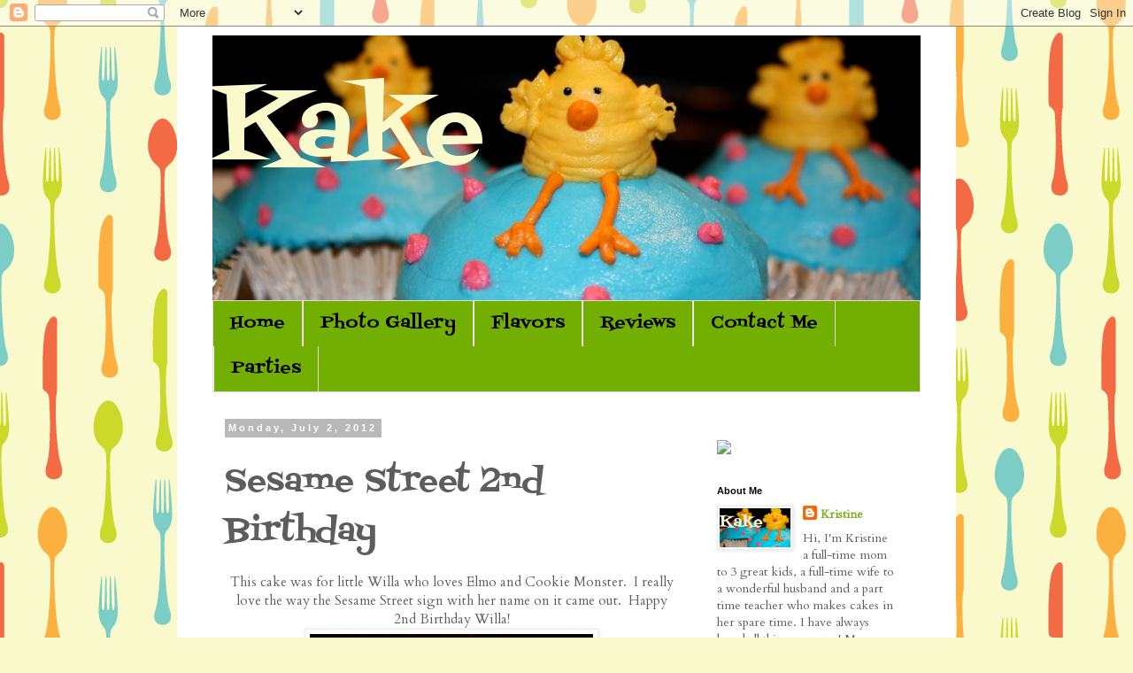

--- FILE ---
content_type: text/html; charset=UTF-8
request_url: http://www.eatmorekake.com/2012/07/sesame-street-2nd-birthday.html
body_size: 13849
content:
<!DOCTYPE html>
<html class='v2' dir='ltr' lang='en'>
<head>
<link href='https://www.blogger.com/static/v1/widgets/335934321-css_bundle_v2.css' rel='stylesheet' type='text/css'/>
<meta content='width=1100' name='viewport'/>
<meta content='text/html; charset=UTF-8' http-equiv='Content-Type'/>
<meta content='blogger' name='generator'/>
<link href='http://www.eatmorekake.com/favicon.ico' rel='icon' type='image/x-icon'/>
<link href='http://www.eatmorekake.com/2012/07/sesame-street-2nd-birthday.html' rel='canonical'/>
<link rel="alternate" type="application/atom+xml" title="Kake - Atom" href="http://www.eatmorekake.com/feeds/posts/default" />
<link rel="alternate" type="application/rss+xml" title="Kake - RSS" href="http://www.eatmorekake.com/feeds/posts/default?alt=rss" />
<link rel="service.post" type="application/atom+xml" title="Kake - Atom" href="https://www.blogger.com/feeds/7413162119085317777/posts/default" />

<link rel="alternate" type="application/atom+xml" title="Kake - Atom" href="http://www.eatmorekake.com/feeds/6464567713052112789/comments/default" />
<!--Can't find substitution for tag [blog.ieCssRetrofitLinks]-->
<link href='https://blogger.googleusercontent.com/img/b/R29vZ2xl/AVvXsEgp0tV4tG2NwFZvrWNEcdcMNoxSSu-ASgrHEOjz9RYAQiKwOXCN7WxCv2PvQlOFRrnKawEkWpCwpplWyR7XHP_1H8Lwpsvool9w4OKGHn_6RG7dF5m2wj1ChnOcjMC4d4BGnXTirM87U9ie/s320/IMG_0301.JPG' rel='image_src'/>
<meta content='http://www.eatmorekake.com/2012/07/sesame-street-2nd-birthday.html' property='og:url'/>
<meta content='Sesame Street 2nd Birthday' property='og:title'/>
<meta content=' This cake was for little Willa who loves Elmo and Cookie Monster.  I really love the way the Sesame Street sign with her name on it came ou...' property='og:description'/>
<meta content='https://blogger.googleusercontent.com/img/b/R29vZ2xl/AVvXsEgp0tV4tG2NwFZvrWNEcdcMNoxSSu-ASgrHEOjz9RYAQiKwOXCN7WxCv2PvQlOFRrnKawEkWpCwpplWyR7XHP_1H8Lwpsvool9w4OKGHn_6RG7dF5m2wj1ChnOcjMC4d4BGnXTirM87U9ie/w1200-h630-p-k-no-nu/IMG_0301.JPG' property='og:image'/>
<title>Kake: Sesame Street 2nd Birthday</title>
<style type='text/css'>@font-face{font-family:'Cardo';font-style:normal;font-weight:400;font-display:swap;src:url(//fonts.gstatic.com/s/cardo/v21/wlp_gwjKBV1pqhvP3IE7225PUCk.woff2)format('woff2');unicode-range:U+0304-0305,U+0308,U+0331,U+10330-1034A;}@font-face{font-family:'Cardo';font-style:normal;font-weight:400;font-display:swap;src:url(//fonts.gstatic.com/s/cardo/v21/wlp_gwjKBV1pqhv03IE7225PUCk.woff2)format('woff2');unicode-range:U+1F00-1FFF;}@font-face{font-family:'Cardo';font-style:normal;font-weight:400;font-display:swap;src:url(//fonts.gstatic.com/s/cardo/v21/wlp_gwjKBV1pqhv73IE7225PUCk.woff2)format('woff2');unicode-range:U+0370-0377,U+037A-037F,U+0384-038A,U+038C,U+038E-03A1,U+03A3-03FF;}@font-face{font-family:'Cardo';font-style:normal;font-weight:400;font-display:swap;src:url(//fonts.gstatic.com/s/cardo/v21/wlp_gwjKBV1pqhv63IE7225PUCk.woff2)format('woff2');unicode-range:U+0307-0308,U+0590-05FF,U+200C-2010,U+20AA,U+25CC,U+FB1D-FB4F;}@font-face{font-family:'Cardo';font-style:normal;font-weight:400;font-display:swap;src:url(//fonts.gstatic.com/s/cardo/v21/wlp_gwjKBV1pqhu63IE7225PUCk.woff2)format('woff2');unicode-range:U+10300-1032F;}@font-face{font-family:'Cardo';font-style:normal;font-weight:400;font-display:swap;src:url(//fonts.gstatic.com/s/cardo/v21/wlp_gwjKBV1pqhvM3IE7225PUCk.woff2)format('woff2');unicode-range:U+16A0-16F8;}@font-face{font-family:'Cardo';font-style:normal;font-weight:400;font-display:swap;src:url(//fonts.gstatic.com/s/cardo/v21/wlp_gwjKBV1pqhv23IE7225PUCk.woff2)format('woff2');unicode-range:U+0100-02BA,U+02BD-02C5,U+02C7-02CC,U+02CE-02D7,U+02DD-02FF,U+0304,U+0308,U+0329,U+1D00-1DBF,U+1E00-1E9F,U+1EF2-1EFF,U+2020,U+20A0-20AB,U+20AD-20C0,U+2113,U+2C60-2C7F,U+A720-A7FF;}@font-face{font-family:'Cardo';font-style:normal;font-weight:400;font-display:swap;src:url(//fonts.gstatic.com/s/cardo/v21/wlp_gwjKBV1pqhv43IE7225P.woff2)format('woff2');unicode-range:U+0000-00FF,U+0131,U+0152-0153,U+02BB-02BC,U+02C6,U+02DA,U+02DC,U+0304,U+0308,U+0329,U+2000-206F,U+20AC,U+2122,U+2191,U+2193,U+2212,U+2215,U+FEFF,U+FFFD;}@font-face{font-family:'Fontdiner Swanky';font-style:normal;font-weight:400;font-display:swap;src:url(//fonts.gstatic.com/s/fontdinerswanky/v24/ijwOs4XgRNsiaI5-hcVb4hQgMvCD0uYVKwOs1to.woff2)format('woff2');unicode-range:U+0000-00FF,U+0131,U+0152-0153,U+02BB-02BC,U+02C6,U+02DA,U+02DC,U+0304,U+0308,U+0329,U+2000-206F,U+20AC,U+2122,U+2191,U+2193,U+2212,U+2215,U+FEFF,U+FFFD;}</style>
<style id='page-skin-1' type='text/css'><!--
/*
-----------------------------------------------
Blogger Template Style
Name:     Simple
Designer: Blogger
URL:      www.blogger.com
----------------------------------------------- */
/* Content
----------------------------------------------- */
body {
font: normal normal 14px Cardo;
color: #5d5d5d;
background: #f9f9cc url(http://themes.googleusercontent.com/image?id=1aTbV3GXsZ2p_fDD1tgNM8VAiiKcyTegSRO1Kz7SxVgo_eQ2wCfy8WjNRsLlZfuLH37MK) repeat scroll top center /* Credit: linearcurves (http://www.istockphoto.com/googleimages.php?id=5494473&platform=blogger) */;
padding: 0 0 0 0;
}
html body .region-inner {
min-width: 0;
max-width: 100%;
width: auto;
}
h2 {
font-size: 22px;
}
a:link {
text-decoration:none;
color: #7faf1f;
}
a:visited {
text-decoration:none;
color: #838383;
}
a:hover {
text-decoration:underline;
color: #00af3b;
}
.body-fauxcolumn-outer .fauxcolumn-inner {
background: transparent none repeat scroll top left;
_background-image: none;
}
.body-fauxcolumn-outer .cap-top {
position: absolute;
z-index: 1;
height: 400px;
width: 100%;
}
.body-fauxcolumn-outer .cap-top .cap-left {
width: 100%;
background: transparent none repeat-x scroll top left;
_background-image: none;
}
.content-outer {
-moz-box-shadow: 0 0 0 rgba(0, 0, 0, .15);
-webkit-box-shadow: 0 0 0 rgba(0, 0, 0, .15);
-goog-ms-box-shadow: 0 0 0 #333333;
box-shadow: 0 0 0 rgba(0, 0, 0, .15);
margin-bottom: 1px;
}
.content-inner {
padding: 10px 40px;
}
.content-inner {
background-color: #ffffff;
}
/* Header
----------------------------------------------- */
.header-outer {
background: #0073af none repeat-x scroll 0 -400px;
_background-image: none;
}
.Header h1 {
font: normal normal 114px Fontdiner Swanky;
color: #f9f9cc;
text-shadow: 0 0 0 rgba(0, 0, 0, .2);
}
.Header h1 a {
color: #f9f9cc;
}
.Header .description {
font-size: 18px;
color: #000000;
}
.header-inner .Header .titlewrapper {
padding: 22px 0;
}
.header-inner .Header .descriptionwrapper {
padding: 0 0;
}
/* Tabs
----------------------------------------------- */
.tabs-inner .section:first-child {
border-top: 0 solid #dbdbdb;
}
.tabs-inner .section:first-child ul {
margin-top: -1px;
border-top: 1px solid #dbdbdb;
border-left: 1px solid #dbdbdb;
border-right: 1px solid #dbdbdb;
}
.tabs-inner .widget ul {
background: #73af00 none repeat-x scroll 0 -800px;
_background-image: none;
border-bottom: 1px solid #dbdbdb;
margin-top: 0;
margin-left: -30px;
margin-right: -30px;
}
.tabs-inner .widget li a {
display: inline-block;
padding: .6em 1em;
font: normal normal 19px Fontdiner Swanky;
color: #000000;
border-left: 1px solid #ffffff;
border-right: 1px solid #dbdbdb;
}
.tabs-inner .widget li:first-child a {
border-left: none;
}
.tabs-inner .widget li.selected a, .tabs-inner .widget li a:hover {
color: #e15d5d;
background-color: #a7ff2c;
text-decoration: none;
}
/* Columns
----------------------------------------------- */
.main-outer {
border-top: 0 solid transparent;
}
.fauxcolumn-left-outer .fauxcolumn-inner {
border-right: 1px solid transparent;
}
.fauxcolumn-right-outer .fauxcolumn-inner {
border-left: 1px solid transparent;
}
/* Headings
----------------------------------------------- */
div.widget > h2,
div.widget h2.title {
margin: 0 0 1em 0;
font: normal bold 11px 'Trebuchet MS',Trebuchet,Verdana,sans-serif;
color: #000000;
}
/* Widgets
----------------------------------------------- */
.widget .zippy {
color: #959595;
text-shadow: 2px 2px 1px rgba(0, 0, 0, .1);
}
.widget .popular-posts ul {
list-style: none;
}
/* Posts
----------------------------------------------- */
h2.date-header {
font: normal bold 11px Arial, Tahoma, Helvetica, FreeSans, sans-serif;
}
.date-header span {
background-color: #b8b8b8;
color: #ffffff;
padding: 0.4em;
letter-spacing: 3px;
margin: inherit;
}
.main-inner {
padding-top: 35px;
padding-bottom: 65px;
}
.main-inner .column-center-inner {
padding: 0 0;
}
.main-inner .column-center-inner .section {
margin: 0 1em;
}
.post {
margin: 0 0 45px 0;
}
h3.post-title, .comments h4 {
font: normal normal 36px Fontdiner Swanky;
margin: .75em 0 0;
}
.post-body {
font-size: 110%;
line-height: 1.4;
position: relative;
}
.post-body img, .post-body .tr-caption-container, .Profile img, .Image img,
.BlogList .item-thumbnail img {
padding: 2px;
background: #ffffff;
border: 1px solid #ececec;
-moz-box-shadow: 1px 1px 5px rgba(0, 0, 0, .1);
-webkit-box-shadow: 1px 1px 5px rgba(0, 0, 0, .1);
box-shadow: 1px 1px 5px rgba(0, 0, 0, .1);
}
.post-body img, .post-body .tr-caption-container {
padding: 5px;
}
.post-body .tr-caption-container {
color: #666666;
}
.post-body .tr-caption-container img {
padding: 0;
background: transparent;
border: none;
-moz-box-shadow: 0 0 0 rgba(0, 0, 0, .1);
-webkit-box-shadow: 0 0 0 rgba(0, 0, 0, .1);
box-shadow: 0 0 0 rgba(0, 0, 0, .1);
}
.post-header {
margin: 0 0 1.5em;
line-height: 1.6;
font-size: 90%;
}
.post-footer {
margin: 20px -2px 0;
padding: 5px 10px;
color: #5d5d5d;
background-color: #ececec;
border-bottom: 1px solid #ececec;
line-height: 1.6;
font-size: 90%;
}
#comments .comment-author {
padding-top: 1.5em;
border-top: 1px solid transparent;
background-position: 0 1.5em;
}
#comments .comment-author:first-child {
padding-top: 0;
border-top: none;
}
.avatar-image-container {
margin: .2em 0 0;
}
#comments .avatar-image-container img {
border: 1px solid #ececec;
}
/* Comments
----------------------------------------------- */
.comments .comments-content .icon.blog-author {
background-repeat: no-repeat;
background-image: url([data-uri]);
}
.comments .comments-content .loadmore a {
border-top: 1px solid #959595;
border-bottom: 1px solid #959595;
}
.comments .comment-thread.inline-thread {
background-color: #ececec;
}
.comments .continue {
border-top: 2px solid #959595;
}
/* Accents
---------------------------------------------- */
.section-columns td.columns-cell {
border-left: 1px solid transparent;
}
.blog-pager {
background: transparent url(http://www.blogblog.com/1kt/simple/paging_dot.png) repeat-x scroll top center;
}
.blog-pager-older-link, .home-link,
.blog-pager-newer-link {
background-color: #ffffff;
padding: 5px;
}
.footer-outer {
border-top: 1px dashed #bbbbbb;
}
/* Mobile
----------------------------------------------- */
body.mobile  {
background-size: auto;
}
.mobile .body-fauxcolumn-outer {
background: transparent none repeat scroll top left;
}
.mobile .body-fauxcolumn-outer .cap-top {
background-size: 100% auto;
}
.mobile .content-outer {
-webkit-box-shadow: 0 0 3px rgba(0, 0, 0, .15);
box-shadow: 0 0 3px rgba(0, 0, 0, .15);
}
.mobile .tabs-inner .widget ul {
margin-left: 0;
margin-right: 0;
}
.mobile .post {
margin: 0;
}
.mobile .main-inner .column-center-inner .section {
margin: 0;
}
.mobile .date-header span {
padding: 0.1em 10px;
margin: 0 -10px;
}
.mobile h3.post-title {
margin: 0;
}
.mobile .blog-pager {
background: transparent none no-repeat scroll top center;
}
.mobile .footer-outer {
border-top: none;
}
.mobile .main-inner, .mobile .footer-inner {
background-color: #ffffff;
}
.mobile-index-contents {
color: #5d5d5d;
}
.mobile-link-button {
background-color: #7faf1f;
}
.mobile-link-button a:link, .mobile-link-button a:visited {
color: #ffffff;
}
.mobile .tabs-inner .section:first-child {
border-top: none;
}
.mobile .tabs-inner .PageList .widget-content {
background-color: #a7ff2c;
color: #e15d5d;
border-top: 1px solid #dbdbdb;
border-bottom: 1px solid #dbdbdb;
}
.mobile .tabs-inner .PageList .widget-content .pagelist-arrow {
border-left: 1px solid #dbdbdb;
}

--></style>
<style id='template-skin-1' type='text/css'><!--
body {
min-width: 880px;
}
.content-outer, .content-fauxcolumn-outer, .region-inner {
min-width: 880px;
max-width: 880px;
_width: 880px;
}
.main-inner .columns {
padding-left: 0px;
padding-right: 260px;
}
.main-inner .fauxcolumn-center-outer {
left: 0px;
right: 260px;
/* IE6 does not respect left and right together */
_width: expression(this.parentNode.offsetWidth -
parseInt("0px") -
parseInt("260px") + 'px');
}
.main-inner .fauxcolumn-left-outer {
width: 0px;
}
.main-inner .fauxcolumn-right-outer {
width: 260px;
}
.main-inner .column-left-outer {
width: 0px;
right: 100%;
margin-left: -0px;
}
.main-inner .column-right-outer {
width: 260px;
margin-right: -260px;
}
#layout {
min-width: 0;
}
#layout .content-outer {
min-width: 0;
width: 800px;
}
#layout .region-inner {
min-width: 0;
width: auto;
}
body#layout div.add_widget {
padding: 8px;
}
body#layout div.add_widget a {
margin-left: 32px;
}
--></style>
<style>
    body {background-image:url(http\:\/\/themes.googleusercontent.com\/image?id=1aTbV3GXsZ2p_fDD1tgNM8VAiiKcyTegSRO1Kz7SxVgo_eQ2wCfy8WjNRsLlZfuLH37MK);}
    
@media (max-width: 200px) { body {background-image:url(http\:\/\/themes.googleusercontent.com\/image?id=1aTbV3GXsZ2p_fDD1tgNM8VAiiKcyTegSRO1Kz7SxVgo_eQ2wCfy8WjNRsLlZfuLH37MK&options=w200);}}
@media (max-width: 400px) and (min-width: 201px) { body {background-image:url(http\:\/\/themes.googleusercontent.com\/image?id=1aTbV3GXsZ2p_fDD1tgNM8VAiiKcyTegSRO1Kz7SxVgo_eQ2wCfy8WjNRsLlZfuLH37MK&options=w400);}}
@media (max-width: 800px) and (min-width: 401px) { body {background-image:url(http\:\/\/themes.googleusercontent.com\/image?id=1aTbV3GXsZ2p_fDD1tgNM8VAiiKcyTegSRO1Kz7SxVgo_eQ2wCfy8WjNRsLlZfuLH37MK&options=w800);}}
@media (max-width: 1200px) and (min-width: 801px) { body {background-image:url(http\:\/\/themes.googleusercontent.com\/image?id=1aTbV3GXsZ2p_fDD1tgNM8VAiiKcyTegSRO1Kz7SxVgo_eQ2wCfy8WjNRsLlZfuLH37MK&options=w1200);}}
/* Last tag covers anything over one higher than the previous max-size cap. */
@media (min-width: 1201px) { body {background-image:url(http\:\/\/themes.googleusercontent.com\/image?id=1aTbV3GXsZ2p_fDD1tgNM8VAiiKcyTegSRO1Kz7SxVgo_eQ2wCfy8WjNRsLlZfuLH37MK&options=w1600);}}
  </style>
<link href='https://www.blogger.com/dyn-css/authorization.css?targetBlogID=7413162119085317777&amp;zx=3bf01576-55db-4d8e-976d-a79b8f80074a' media='none' onload='if(media!=&#39;all&#39;)media=&#39;all&#39;' rel='stylesheet'/><noscript><link href='https://www.blogger.com/dyn-css/authorization.css?targetBlogID=7413162119085317777&amp;zx=3bf01576-55db-4d8e-976d-a79b8f80074a' rel='stylesheet'/></noscript>
<meta name='google-adsense-platform-account' content='ca-host-pub-1556223355139109'/>
<meta name='google-adsense-platform-domain' content='blogspot.com'/>

</head>
<body class='loading variant-simplysimple'>
<div class='navbar section' id='navbar' name='Navbar'><div class='widget Navbar' data-version='1' id='Navbar1'><script type="text/javascript">
    function setAttributeOnload(object, attribute, val) {
      if(window.addEventListener) {
        window.addEventListener('load',
          function(){ object[attribute] = val; }, false);
      } else {
        window.attachEvent('onload', function(){ object[attribute] = val; });
      }
    }
  </script>
<div id="navbar-iframe-container"></div>
<script type="text/javascript" src="https://apis.google.com/js/platform.js"></script>
<script type="text/javascript">
      gapi.load("gapi.iframes:gapi.iframes.style.bubble", function() {
        if (gapi.iframes && gapi.iframes.getContext) {
          gapi.iframes.getContext().openChild({
              url: 'https://www.blogger.com/navbar/7413162119085317777?po\x3d6464567713052112789\x26origin\x3dhttp://www.eatmorekake.com',
              where: document.getElementById("navbar-iframe-container"),
              id: "navbar-iframe"
          });
        }
      });
    </script><script type="text/javascript">
(function() {
var script = document.createElement('script');
script.type = 'text/javascript';
script.src = '//pagead2.googlesyndication.com/pagead/js/google_top_exp.js';
var head = document.getElementsByTagName('head')[0];
if (head) {
head.appendChild(script);
}})();
</script>
</div></div>
<div class='body-fauxcolumns'>
<div class='fauxcolumn-outer body-fauxcolumn-outer'>
<div class='cap-top'>
<div class='cap-left'></div>
<div class='cap-right'></div>
</div>
<div class='fauxborder-left'>
<div class='fauxborder-right'></div>
<div class='fauxcolumn-inner'>
</div>
</div>
<div class='cap-bottom'>
<div class='cap-left'></div>
<div class='cap-right'></div>
</div>
</div>
</div>
<div class='content'>
<div class='content-fauxcolumns'>
<div class='fauxcolumn-outer content-fauxcolumn-outer'>
<div class='cap-top'>
<div class='cap-left'></div>
<div class='cap-right'></div>
</div>
<div class='fauxborder-left'>
<div class='fauxborder-right'></div>
<div class='fauxcolumn-inner'>
</div>
</div>
<div class='cap-bottom'>
<div class='cap-left'></div>
<div class='cap-right'></div>
</div>
</div>
</div>
<div class='content-outer'>
<div class='content-cap-top cap-top'>
<div class='cap-left'></div>
<div class='cap-right'></div>
</div>
<div class='fauxborder-left content-fauxborder-left'>
<div class='fauxborder-right content-fauxborder-right'></div>
<div class='content-inner'>
<header>
<div class='header-outer'>
<div class='header-cap-top cap-top'>
<div class='cap-left'></div>
<div class='cap-right'></div>
</div>
<div class='fauxborder-left header-fauxborder-left'>
<div class='fauxborder-right header-fauxborder-right'></div>
<div class='region-inner header-inner'>
<div class='header section' id='header' name='Header'><div class='widget Header' data-version='1' id='Header1'>
<div id='header-inner' style='background-image: url("https://blogger.googleusercontent.com/img/b/R29vZ2xl/AVvXsEj-GhauuRpANrvvYZ89LcW90rqi85zRDWaLrOt-p6-yL1k4n8XgxKZKm93wVC9oh9t9aKvU_oMA6iinVJ_J_PpLJAG_4SSiPyBiUCxUO4Jcv064Oo27j6YvKoSMb2yyD2lCzf7vtUOJX5Fb/s1600/header2.jpg"); background-position: left; width: 800px; min-height: 300px; _height: 300px; background-repeat: no-repeat; '>
<div class='titlewrapper' style='background: transparent'>
<h1 class='title' style='background: transparent; border-width: 0px'>
<a href='http://www.eatmorekake.com/'>
Kake
</a>
</h1>
</div>
<div class='descriptionwrapper'>
<p class='description'><span>
</span></p>
</div>
</div>
</div></div>
</div>
</div>
<div class='header-cap-bottom cap-bottom'>
<div class='cap-left'></div>
<div class='cap-right'></div>
</div>
</div>
</header>
<div class='tabs-outer'>
<div class='tabs-cap-top cap-top'>
<div class='cap-left'></div>
<div class='cap-right'></div>
</div>
<div class='fauxborder-left tabs-fauxborder-left'>
<div class='fauxborder-right tabs-fauxborder-right'></div>
<div class='region-inner tabs-inner'>
<div class='tabs section' id='crosscol' name='Cross-Column'><div class='widget PageList' data-version='1' id='PageList1'>
<h2>Pages</h2>
<div class='widget-content'>
<ul>
<li>
<a href='http://www.eatmorekake.com/'>Home</a>
</li>
<li>
<a href='http://www.eatmorekake.com/p/photo-gallery.html'>Photo Gallery</a>
</li>
<li>
<a href='http://www.eatmorekake.com/p/flavors.html'>Flavors</a>
</li>
<li>
<a href='http://www.eatmorekake.com/p/reviews.html'>Reviews</a>
</li>
<li>
<a href='http://www.eatmorekake.com/p/contact-me.html'>Contact Me</a>
</li>
<li>
<a href='http://www.eatmorekake.com/p/parties.html'>Parties</a>
</li>
</ul>
<div class='clear'></div>
</div>
</div></div>
<div class='tabs no-items section' id='crosscol-overflow' name='Cross-Column 2'></div>
</div>
</div>
<div class='tabs-cap-bottom cap-bottom'>
<div class='cap-left'></div>
<div class='cap-right'></div>
</div>
</div>
<div class='main-outer'>
<div class='main-cap-top cap-top'>
<div class='cap-left'></div>
<div class='cap-right'></div>
</div>
<div class='fauxborder-left main-fauxborder-left'>
<div class='fauxborder-right main-fauxborder-right'></div>
<div class='region-inner main-inner'>
<div class='columns fauxcolumns'>
<div class='fauxcolumn-outer fauxcolumn-center-outer'>
<div class='cap-top'>
<div class='cap-left'></div>
<div class='cap-right'></div>
</div>
<div class='fauxborder-left'>
<div class='fauxborder-right'></div>
<div class='fauxcolumn-inner'>
</div>
</div>
<div class='cap-bottom'>
<div class='cap-left'></div>
<div class='cap-right'></div>
</div>
</div>
<div class='fauxcolumn-outer fauxcolumn-left-outer'>
<div class='cap-top'>
<div class='cap-left'></div>
<div class='cap-right'></div>
</div>
<div class='fauxborder-left'>
<div class='fauxborder-right'></div>
<div class='fauxcolumn-inner'>
</div>
</div>
<div class='cap-bottom'>
<div class='cap-left'></div>
<div class='cap-right'></div>
</div>
</div>
<div class='fauxcolumn-outer fauxcolumn-right-outer'>
<div class='cap-top'>
<div class='cap-left'></div>
<div class='cap-right'></div>
</div>
<div class='fauxborder-left'>
<div class='fauxborder-right'></div>
<div class='fauxcolumn-inner'>
</div>
</div>
<div class='cap-bottom'>
<div class='cap-left'></div>
<div class='cap-right'></div>
</div>
</div>
<!-- corrects IE6 width calculation -->
<div class='columns-inner'>
<div class='column-center-outer'>
<div class='column-center-inner'>
<div class='main section' id='main' name='Main'><div class='widget Blog' data-version='1' id='Blog1'>
<div class='blog-posts hfeed'>

          <div class="date-outer">
        
<h2 class='date-header'><span>Monday, July 2, 2012</span></h2>

          <div class="date-posts">
        
<div class='post-outer'>
<div class='post hentry uncustomized-post-template' itemprop='blogPost' itemscope='itemscope' itemtype='http://schema.org/BlogPosting'>
<meta content='https://blogger.googleusercontent.com/img/b/R29vZ2xl/AVvXsEgp0tV4tG2NwFZvrWNEcdcMNoxSSu-ASgrHEOjz9RYAQiKwOXCN7WxCv2PvQlOFRrnKawEkWpCwpplWyR7XHP_1H8Lwpsvool9w4OKGHn_6RG7dF5m2wj1ChnOcjMC4d4BGnXTirM87U9ie/s320/IMG_0301.JPG' itemprop='image_url'/>
<meta content='7413162119085317777' itemprop='blogId'/>
<meta content='6464567713052112789' itemprop='postId'/>
<a name='6464567713052112789'></a>
<h3 class='post-title entry-title' itemprop='name'>
Sesame Street 2nd Birthday
</h3>
<div class='post-header'>
<div class='post-header-line-1'></div>
</div>
<div class='post-body entry-content' id='post-body-6464567713052112789' itemprop='description articleBody'>
<div class="separator" style="clear: both; text-align: center;">
This cake was for little Willa who loves Elmo and Cookie Monster. &nbsp;I really love the way the Sesame Street sign with her name on it came out. &nbsp;Happy 2nd Birthday Willa!</div>
<div class="separator" style="clear: both; text-align: center;">
<a href="https://blogger.googleusercontent.com/img/b/R29vZ2xl/AVvXsEgp0tV4tG2NwFZvrWNEcdcMNoxSSu-ASgrHEOjz9RYAQiKwOXCN7WxCv2PvQlOFRrnKawEkWpCwpplWyR7XHP_1H8Lwpsvool9w4OKGHn_6RG7dF5m2wj1ChnOcjMC4d4BGnXTirM87U9ie/s1600/IMG_0301.JPG" imageanchor="1" style="margin-left: 1em; margin-right: 1em;"><img border="0" height="320" src="https://blogger.googleusercontent.com/img/b/R29vZ2xl/AVvXsEgp0tV4tG2NwFZvrWNEcdcMNoxSSu-ASgrHEOjz9RYAQiKwOXCN7WxCv2PvQlOFRrnKawEkWpCwpplWyR7XHP_1H8Lwpsvool9w4OKGHn_6RG7dF5m2wj1ChnOcjMC4d4BGnXTirM87U9ie/s320/IMG_0301.JPG" width="320" /></a></div>
<br />
<div class="separator" style="clear: both; text-align: center;">
<a href="https://blogger.googleusercontent.com/img/b/R29vZ2xl/AVvXsEgVwyaX9_eYVLwdFaAZpstLQc_jN4GNpTDsf8EqifBo3G2mdwb1bkXTegAhPxDPzVNyDG6hqXrgMr9w4PNxaTJKRRPQXWS7gr3FaT17RrW1gfb-bCiQYx1iQcEuCjuQI0BhQV5Xie3ClK19/s1600/IMG_0303.JPG" imageanchor="1" style="margin-left: 1em; margin-right: 1em;"><img border="0" height="320" src="https://blogger.googleusercontent.com/img/b/R29vZ2xl/AVvXsEgVwyaX9_eYVLwdFaAZpstLQc_jN4GNpTDsf8EqifBo3G2mdwb1bkXTegAhPxDPzVNyDG6hqXrgMr9w4PNxaTJKRRPQXWS7gr3FaT17RrW1gfb-bCiQYx1iQcEuCjuQI0BhQV5Xie3ClK19/s320/IMG_0303.JPG" width="320" /></a></div>
<br />
<div class="separator" style="clear: both; text-align: center;">
<a href="https://blogger.googleusercontent.com/img/b/R29vZ2xl/AVvXsEgWI78Ejw9mT5QJxbktNKXSaz0OrNTA64mCfc4VDqx72O4WgrQe5ti68F7ST64BP-3xzxMfH9Ivo_xno_ZOML_T6LaAarqUcMkEYopD4jsnNxn82SoF7h6Vy0ln_VsSXDGn9lEjYMEf5Z46/s1600/IMG_0304.JPG" imageanchor="1" style="margin-left: 1em; margin-right: 1em;"><img border="0" height="320" src="https://blogger.googleusercontent.com/img/b/R29vZ2xl/AVvXsEgWI78Ejw9mT5QJxbktNKXSaz0OrNTA64mCfc4VDqx72O4WgrQe5ti68F7ST64BP-3xzxMfH9Ivo_xno_ZOML_T6LaAarqUcMkEYopD4jsnNxn82SoF7h6Vy0ln_VsSXDGn9lEjYMEf5Z46/s320/IMG_0304.JPG" width="320" /></a></div>
<br />
<div class="separator" style="clear: both; text-align: center;">
<a href="https://blogger.googleusercontent.com/img/b/R29vZ2xl/AVvXsEjNNKc4tvZAK_kD9VfaTRZpJg-_Eo75M5U-Hhov6dq_BlASCZPiMdzWeKDOIOaNqSWTXYAZe-mRoZF8pEh2PQXd4NO3B4QXQ8AuzhuhCLU6RWKy1AuvIESdStVR8ETMAfyVAslBs0rpNb2y/s1600/IMG_0305.JPG" imageanchor="1" style="margin-left: 1em; margin-right: 1em;"><img border="0" height="213" src="https://blogger.googleusercontent.com/img/b/R29vZ2xl/AVvXsEjNNKc4tvZAK_kD9VfaTRZpJg-_Eo75M5U-Hhov6dq_BlASCZPiMdzWeKDOIOaNqSWTXYAZe-mRoZF8pEh2PQXd4NO3B4QXQ8AuzhuhCLU6RWKy1AuvIESdStVR8ETMAfyVAslBs0rpNb2y/s320/IMG_0305.JPG" width="320" /></a></div>
<br />
<div class="separator" style="clear: both; text-align: center;">
<a href="https://blogger.googleusercontent.com/img/b/R29vZ2xl/AVvXsEjiQqhD7mQY44sjeHex6f5KNa-iNiD9cHEsBd4FqC40xOM7K6_RE5lVfw6OVjiR1VDxZfVjkFOog7kzSvCsDIiCeKTR0BCb2r-Dq8ruNamdls-cis5rkxDZ6xOGlUGDLuDG95pSwpGAU6Kk/s1600/IMG_0307.JPG" imageanchor="1" style="margin-left: 1em; margin-right: 1em;"><img border="0" height="213" src="https://blogger.googleusercontent.com/img/b/R29vZ2xl/AVvXsEjiQqhD7mQY44sjeHex6f5KNa-iNiD9cHEsBd4FqC40xOM7K6_RE5lVfw6OVjiR1VDxZfVjkFOog7kzSvCsDIiCeKTR0BCb2r-Dq8ruNamdls-cis5rkxDZ6xOGlUGDLuDG95pSwpGAU6Kk/s320/IMG_0307.JPG" width="320" /></a></div>
<br />
<div class="separator" style="clear: both; text-align: center;">
<a href="https://blogger.googleusercontent.com/img/b/R29vZ2xl/AVvXsEiw2eNF9l2ur8C0v4AeTQYFq9vrP8prWkDyL06289FlaIInRsMy8FHnaV06VoKio5vXaA0i9X0ENWgHx5ZS2Jgz9PMAbOTy8CCtZd8xT7tDyea6koYbVcZQdsPJ2ZEiAHzAm2Dsm54XAvFK/s1600/IMG_0310.JPG" imageanchor="1" style="margin-left: 1em; margin-right: 1em;"><img border="0" height="320" src="https://blogger.googleusercontent.com/img/b/R29vZ2xl/AVvXsEiw2eNF9l2ur8C0v4AeTQYFq9vrP8prWkDyL06289FlaIInRsMy8FHnaV06VoKio5vXaA0i9X0ENWgHx5ZS2Jgz9PMAbOTy8CCtZd8xT7tDyea6koYbVcZQdsPJ2ZEiAHzAm2Dsm54XAvFK/s320/IMG_0310.JPG" width="320" /></a></div>
<br />
<div style='clear: both;'></div>
</div>
<div class='post-footer'>
<div class='post-footer-line post-footer-line-1'>
<span class='post-author vcard'>
Posted by
<span class='fn' itemprop='author' itemscope='itemscope' itemtype='http://schema.org/Person'>
<meta content='https://www.blogger.com/profile/00194083364407533454' itemprop='url'/>
<a class='g-profile' href='https://www.blogger.com/profile/00194083364407533454' rel='author' title='author profile'>
<span itemprop='name'>Kristine</span>
</a>
</span>
</span>
<span class='post-timestamp'>
at
<meta content='http://www.eatmorekake.com/2012/07/sesame-street-2nd-birthday.html' itemprop='url'/>
<a class='timestamp-link' href='http://www.eatmorekake.com/2012/07/sesame-street-2nd-birthday.html' rel='bookmark' title='permanent link'><abbr class='published' itemprop='datePublished' title='2012-07-02T13:44:00-07:00'>1:44&#8239;PM</abbr></a>
</span>
<span class='post-comment-link'>
</span>
<span class='post-icons'>
<span class='item-control blog-admin pid-213220043'>
<a href='https://www.blogger.com/post-edit.g?blogID=7413162119085317777&postID=6464567713052112789&from=pencil' title='Edit Post'>
<img alt='' class='icon-action' height='18' src='https://resources.blogblog.com/img/icon18_edit_allbkg.gif' width='18'/>
</a>
</span>
</span>
<div class='post-share-buttons goog-inline-block'>
<a class='goog-inline-block share-button sb-email' href='https://www.blogger.com/share-post.g?blogID=7413162119085317777&postID=6464567713052112789&target=email' target='_blank' title='Email This'><span class='share-button-link-text'>Email This</span></a><a class='goog-inline-block share-button sb-blog' href='https://www.blogger.com/share-post.g?blogID=7413162119085317777&postID=6464567713052112789&target=blog' onclick='window.open(this.href, "_blank", "height=270,width=475"); return false;' target='_blank' title='BlogThis!'><span class='share-button-link-text'>BlogThis!</span></a><a class='goog-inline-block share-button sb-twitter' href='https://www.blogger.com/share-post.g?blogID=7413162119085317777&postID=6464567713052112789&target=twitter' target='_blank' title='Share to X'><span class='share-button-link-text'>Share to X</span></a><a class='goog-inline-block share-button sb-facebook' href='https://www.blogger.com/share-post.g?blogID=7413162119085317777&postID=6464567713052112789&target=facebook' onclick='window.open(this.href, "_blank", "height=430,width=640"); return false;' target='_blank' title='Share to Facebook'><span class='share-button-link-text'>Share to Facebook</span></a><a class='goog-inline-block share-button sb-pinterest' href='https://www.blogger.com/share-post.g?blogID=7413162119085317777&postID=6464567713052112789&target=pinterest' target='_blank' title='Share to Pinterest'><span class='share-button-link-text'>Share to Pinterest</span></a>
</div>
</div>
<div class='post-footer-line post-footer-line-2'>
<span class='post-labels'>
Labels:
<a href='http://www.eatmorekake.com/search/label/Birthday%20Cakes' rel='tag'>Birthday Cakes</a>,
<a href='http://www.eatmorekake.com/search/label/Cartoon%20Characters' rel='tag'>Cartoon Characters</a>,
<a href='http://www.eatmorekake.com/search/label/Polka%20Dots' rel='tag'>Polka Dots</a>,
<a href='http://www.eatmorekake.com/search/label/Sesame%20Street' rel='tag'>Sesame Street</a>
</span>
</div>
<div class='post-footer-line post-footer-line-3'>
<span class='post-location'>
</span>
</div>
</div>
</div>
<div class='comments' id='comments'>
<a name='comments'></a>
<h4>No comments:</h4>
<div id='Blog1_comments-block-wrapper'>
<dl class='avatar-comment-indent' id='comments-block'>
</dl>
</div>
<p class='comment-footer'>
<div class='comment-form'>
<a name='comment-form'></a>
<h4 id='comment-post-message'>Post a Comment</h4>
<p>
</p>
<a href='https://www.blogger.com/comment/frame/7413162119085317777?po=6464567713052112789&hl=en&saa=85391&origin=http://www.eatmorekake.com' id='comment-editor-src'></a>
<iframe allowtransparency='true' class='blogger-iframe-colorize blogger-comment-from-post' frameborder='0' height='410px' id='comment-editor' name='comment-editor' src='' width='100%'></iframe>
<script src='https://www.blogger.com/static/v1/jsbin/2830521187-comment_from_post_iframe.js' type='text/javascript'></script>
<script type='text/javascript'>
      BLOG_CMT_createIframe('https://www.blogger.com/rpc_relay.html');
    </script>
</div>
</p>
</div>
</div>

        </div></div>
      
</div>
<div class='blog-pager' id='blog-pager'>
<span id='blog-pager-newer-link'>
<a class='blog-pager-newer-link' href='http://www.eatmorekake.com/2012/07/king-country.html' id='Blog1_blog-pager-newer-link' title='Newer Post'>Newer Post</a>
</span>
<span id='blog-pager-older-link'>
<a class='blog-pager-older-link' href='http://www.eatmorekake.com/2012/07/graduation-cake.html' id='Blog1_blog-pager-older-link' title='Older Post'>Older Post</a>
</span>
<a class='home-link' href='http://www.eatmorekake.com/'>Home</a>
</div>
<div class='clear'></div>
<div class='post-feeds'>
<div class='feed-links'>
Subscribe to:
<a class='feed-link' href='http://www.eatmorekake.com/feeds/6464567713052112789/comments/default' target='_blank' type='application/atom+xml'>Post Comments (Atom)</a>
</div>
</div>
</div></div>
</div>
</div>
<div class='column-left-outer'>
<div class='column-left-inner'>
<aside>
</aside>
</div>
</div>
<div class='column-right-outer'>
<div class='column-right-inner'>
<aside>
<div class='sidebar section' id='sidebar-right-1'><div class='widget HTML' data-version='1' id='HTML2'>
<div class='widget-content'>
<!-- Facebook Badge START --><a href="https://www.facebook.com/eatmorekake" target="_TOP" style="font-family: &quot;lucida grande&quot;,tahoma,verdana,arial,sans-serif; font-size: 11px; font-variant: normal; font-style: normal; font-weight: normal; color: #3B5998; text-decoration: none;" title=></a><br/><a href="https://www.facebook.com/eatmorekake" target="_TOP" title="Kake"><img src="https://badge.facebook.com/badge/286114594887103.444.652191833.png" style="border: 0px;" /></a><br/><a href="https://en-gb.facebook.com/advertising" target="_TOP" style="font-family: &quot;lucida grande&quot;,tahoma,verdana,arial,sans-serif; font-size: 11px; font-variant: normal; font-style: normal; font-weight: normal; color: #3B5998; text-decoration: none;" title="Make your own badge!"></a><!-- Facebook Badge END -->
</div>
<div class='clear'></div>
</div><div class='widget Profile' data-version='1' id='Profile1'>
<h2>About Me</h2>
<div class='widget-content'>
<a href='https://www.blogger.com/profile/00194083364407533454'><img alt='My photo' class='profile-img' height='44' src='//blogger.googleusercontent.com/img/b/R29vZ2xl/AVvXsEhbp8LGrThdaRQBC9MXOIngONZZ03gx93kNVLklSJdku0H5SCN186Wqyk795nDvmfh48uWZsRjDtCSA0TmygBv8IdTyZrq-g2ytdfK-8jMqX0cjK3MoHfoPt1sk-1sLOw/s220/Screen+Shot+2014-05-07+at+2.50.13+PM.png' width='80'/></a>
<dl class='profile-datablock'>
<dt class='profile-data'>
<a class='profile-name-link g-profile' href='https://www.blogger.com/profile/00194083364407533454' rel='author' style='background-image: url(//www.blogger.com/img/logo-16.png);'>
Kristine
</a>
</dt>
<dd class='profile-textblock'>Hi, I'm Kristine a full-time mom to 3 great kids, a full-time wife to a wonderful husband and a part time teacher who makes cakes in her spare time.  I have always loved all things yummy!  My family has owned restaurants since before I was born.  I grew up learning how to make great food and love that baking let's me combine my love of food and my crafty side!  Whether it's a cake, cupcakes, cookies, or the whole party that you need, let me help you make your next event beautiful and yummy!                                                     




kristine@eatmorekake.com</dd>
</dl>
<a class='profile-link' href='https://www.blogger.com/profile/00194083364407533454' rel='author'>View my complete profile</a>
<div class='clear'></div>
</div>
</div><div class='widget BlogSearch' data-version='1' id='BlogSearch2'>
<h2 class='title'>Search EatMoreKake</h2>
<div class='widget-content'>
<div id='BlogSearch2_form'>
<form action='http://www.eatmorekake.com/search' class='gsc-search-box' target='_top'>
<table cellpadding='0' cellspacing='0' class='gsc-search-box'>
<tbody>
<tr>
<td class='gsc-input'>
<input autocomplete='off' class='gsc-input' name='q' size='10' title='search' type='text' value=''/>
</td>
<td class='gsc-search-button'>
<input class='gsc-search-button' title='search' type='submit' value='Search'/>
</td>
</tr>
</tbody>
</table>
</form>
</div>
</div>
<div class='clear'></div>
</div><div class='widget Label' data-version='1' id='Label1'>
<h2>Creations by Kake</h2>
<div class='widget-content list-label-widget-content'>
<ul>
<li>
<a dir='ltr' href='http://www.eatmorekake.com/search/label/1st%20Birthday'>1st Birthday</a>
<span dir='ltr'>(12)</span>
</li>
<li>
<a dir='ltr' href='http://www.eatmorekake.com/search/label/Adult%20Birthday'>Adult Birthday</a>
<span dir='ltr'>(22)</span>
</li>
<li>
<a dir='ltr' href='http://www.eatmorekake.com/search/label/Animals'>Animals</a>
<span dir='ltr'>(22)</span>
</li>
<li>
<a dir='ltr' href='http://www.eatmorekake.com/search/label/Anniversary'>Anniversary</a>
<span dir='ltr'>(1)</span>
</li>
<li>
<a dir='ltr' href='http://www.eatmorekake.com/search/label/Baby%20Shower'>Baby Shower</a>
<span dir='ltr'>(13)</span>
</li>
<li>
<a dir='ltr' href='http://www.eatmorekake.com/search/label/Birthday%20Cakes'>Birthday Cakes</a>
<span dir='ltr'>(64)</span>
</li>
<li>
<a dir='ltr' href='http://www.eatmorekake.com/search/label/Book%20Characters'>Book Characters</a>
<span dir='ltr'>(5)</span>
</li>
<li>
<a dir='ltr' href='http://www.eatmorekake.com/search/label/Bows'>Bows</a>
<span dir='ltr'>(4)</span>
</li>
<li>
<a dir='ltr' href='http://www.eatmorekake.com/search/label/Bridal%20Shower'>Bridal Shower</a>
<span dir='ltr'>(8)</span>
</li>
<li>
<a dir='ltr' href='http://www.eatmorekake.com/search/label/Cake%20Pops'>Cake Pops</a>
<span dir='ltr'>(15)</span>
</li>
<li>
<a dir='ltr' href='http://www.eatmorekake.com/search/label/Cartoon%20Characters'>Cartoon Characters</a>
<span dir='ltr'>(13)</span>
</li>
<li>
<a dir='ltr' href='http://www.eatmorekake.com/search/label/Cookies'>Cookies</a>
<span dir='ltr'>(24)</span>
</li>
<li>
<a dir='ltr' href='http://www.eatmorekake.com/search/label/Cupcakes'>Cupcakes</a>
<span dir='ltr'>(57)</span>
</li>
<li>
<a dir='ltr' href='http://www.eatmorekake.com/search/label/Fall'>Fall</a>
<span dir='ltr'>(5)</span>
</li>
<li>
<a dir='ltr' href='http://www.eatmorekake.com/search/label/Good%20Causes'>Good Causes</a>
<span dir='ltr'>(3)</span>
</li>
<li>
<a dir='ltr' href='http://www.eatmorekake.com/search/label/Graduation'>Graduation</a>
<span dir='ltr'>(2)</span>
</li>
<li>
<a dir='ltr' href='http://www.eatmorekake.com/search/label/Halloween'>Halloween</a>
<span dir='ltr'>(2)</span>
</li>
<li>
<a dir='ltr' href='http://www.eatmorekake.com/search/label/Holiday%20Cakes'>Holiday Cakes</a>
<span dir='ltr'>(8)</span>
</li>
<li>
<a dir='ltr' href='http://www.eatmorekake.com/search/label/Party'>Party</a>
<span dir='ltr'>(13)</span>
</li>
<li>
<a dir='ltr' href='http://www.eatmorekake.com/search/label/Polka%20Dots'>Polka Dots</a>
<span dir='ltr'>(17)</span>
</li>
<li>
<a dir='ltr' href='http://www.eatmorekake.com/search/label/Rehearsal%20Dinner'>Rehearsal Dinner</a>
<span dir='ltr'>(2)</span>
</li>
<li>
<a dir='ltr' href='http://www.eatmorekake.com/search/label/Religous'>Religous</a>
<span dir='ltr'>(5)</span>
</li>
<li>
<a dir='ltr' href='http://www.eatmorekake.com/search/label/Retirement%20Cakes'>Retirement Cakes</a>
<span dir='ltr'>(2)</span>
</li>
<li>
<a dir='ltr' href='http://www.eatmorekake.com/search/label/Science'>Science</a>
<span dir='ltr'>(1)</span>
</li>
<li>
<a dir='ltr' href='http://www.eatmorekake.com/search/label/Sculpted%20Cakes'>Sculpted Cakes</a>
<span dir='ltr'>(9)</span>
</li>
<li>
<a dir='ltr' href='http://www.eatmorekake.com/search/label/Sesame%20Street'>Sesame Street</a>
<span dir='ltr'>(2)</span>
</li>
<li>
<a dir='ltr' href='http://www.eatmorekake.com/search/label/Sheet%20Cakes'>Sheet Cakes</a>
<span dir='ltr'>(3)</span>
</li>
<li>
<a dir='ltr' href='http://www.eatmorekake.com/search/label/Sports'>Sports</a>
<span dir='ltr'>(10)</span>
</li>
<li>
<a dir='ltr' href='http://www.eatmorekake.com/search/label/Summer'>Summer</a>
<span dir='ltr'>(11)</span>
</li>
<li>
<a dir='ltr' href='http://www.eatmorekake.com/search/label/Superheroes'>Superheroes</a>
<span dir='ltr'>(3)</span>
</li>
<li>
<a dir='ltr' href='http://www.eatmorekake.com/search/label/Three%20Tier'>Three Tier</a>
<span dir='ltr'>(4)</span>
</li>
<li>
<a dir='ltr' href='http://www.eatmorekake.com/search/label/Topsy%20Turvy'>Topsy Turvy</a>
<span dir='ltr'>(1)</span>
</li>
<li>
<a dir='ltr' href='http://www.eatmorekake.com/search/label/Two%20Tier'>Two Tier</a>
<span dir='ltr'>(18)</span>
</li>
<li>
<a dir='ltr' href='http://www.eatmorekake.com/search/label/Valentine%27s%20Day'>Valentine&#39;s Day</a>
<span dir='ltr'>(3)</span>
</li>
<li>
<a dir='ltr' href='http://www.eatmorekake.com/search/label/Wedding%20Cakes'>Wedding Cakes</a>
<span dir='ltr'>(1)</span>
</li>
<li>
<a dir='ltr' href='http://www.eatmorekake.com/search/label/Winter'>Winter</a>
<span dir='ltr'>(2)</span>
</li>
<li>
<a dir='ltr' href='http://www.eatmorekake.com/search/label/Wizard%20of%20Oz'>Wizard of Oz</a>
<span dir='ltr'>(1)</span>
</li>
</ul>
<div class='clear'></div>
</div>
</div><div class='widget BlogArchive' data-version='1' id='BlogArchive1'>
<h2>Archive</h2>
<div class='widget-content'>
<div id='ArchiveList'>
<div id='BlogArchive1_ArchiveList'>
<ul class='hierarchy'>
<li class='archivedate collapsed'>
<a class='toggle' href='javascript:void(0)'>
<span class='zippy'>

        &#9658;&#160;
      
</span>
</a>
<a class='post-count-link' href='http://www.eatmorekake.com/2014/'>
2014
</a>
<span class='post-count' dir='ltr'>(29)</span>
<ul class='hierarchy'>
<li class='archivedate collapsed'>
<a class='toggle' href='javascript:void(0)'>
<span class='zippy'>

        &#9658;&#160;
      
</span>
</a>
<a class='post-count-link' href='http://www.eatmorekake.com/2014/11/'>
November
</a>
<span class='post-count' dir='ltr'>(1)</span>
</li>
</ul>
<ul class='hierarchy'>
<li class='archivedate collapsed'>
<a class='toggle' href='javascript:void(0)'>
<span class='zippy'>

        &#9658;&#160;
      
</span>
</a>
<a class='post-count-link' href='http://www.eatmorekake.com/2014/08/'>
August
</a>
<span class='post-count' dir='ltr'>(8)</span>
</li>
</ul>
<ul class='hierarchy'>
<li class='archivedate collapsed'>
<a class='toggle' href='javascript:void(0)'>
<span class='zippy'>

        &#9658;&#160;
      
</span>
</a>
<a class='post-count-link' href='http://www.eatmorekake.com/2014/05/'>
May
</a>
<span class='post-count' dir='ltr'>(6)</span>
</li>
</ul>
<ul class='hierarchy'>
<li class='archivedate collapsed'>
<a class='toggle' href='javascript:void(0)'>
<span class='zippy'>

        &#9658;&#160;
      
</span>
</a>
<a class='post-count-link' href='http://www.eatmorekake.com/2014/04/'>
April
</a>
<span class='post-count' dir='ltr'>(3)</span>
</li>
</ul>
<ul class='hierarchy'>
<li class='archivedate collapsed'>
<a class='toggle' href='javascript:void(0)'>
<span class='zippy'>

        &#9658;&#160;
      
</span>
</a>
<a class='post-count-link' href='http://www.eatmorekake.com/2014/03/'>
March
</a>
<span class='post-count' dir='ltr'>(11)</span>
</li>
</ul>
</li>
</ul>
<ul class='hierarchy'>
<li class='archivedate collapsed'>
<a class='toggle' href='javascript:void(0)'>
<span class='zippy'>

        &#9658;&#160;
      
</span>
</a>
<a class='post-count-link' href='http://www.eatmorekake.com/2013/'>
2013
</a>
<span class='post-count' dir='ltr'>(44)</span>
<ul class='hierarchy'>
<li class='archivedate collapsed'>
<a class='toggle' href='javascript:void(0)'>
<span class='zippy'>

        &#9658;&#160;
      
</span>
</a>
<a class='post-count-link' href='http://www.eatmorekake.com/2013/12/'>
December
</a>
<span class='post-count' dir='ltr'>(7)</span>
</li>
</ul>
<ul class='hierarchy'>
<li class='archivedate collapsed'>
<a class='toggle' href='javascript:void(0)'>
<span class='zippy'>

        &#9658;&#160;
      
</span>
</a>
<a class='post-count-link' href='http://www.eatmorekake.com/2013/10/'>
October
</a>
<span class='post-count' dir='ltr'>(2)</span>
</li>
</ul>
<ul class='hierarchy'>
<li class='archivedate collapsed'>
<a class='toggle' href='javascript:void(0)'>
<span class='zippy'>

        &#9658;&#160;
      
</span>
</a>
<a class='post-count-link' href='http://www.eatmorekake.com/2013/09/'>
September
</a>
<span class='post-count' dir='ltr'>(4)</span>
</li>
</ul>
<ul class='hierarchy'>
<li class='archivedate collapsed'>
<a class='toggle' href='javascript:void(0)'>
<span class='zippy'>

        &#9658;&#160;
      
</span>
</a>
<a class='post-count-link' href='http://www.eatmorekake.com/2013/07/'>
July
</a>
<span class='post-count' dir='ltr'>(2)</span>
</li>
</ul>
<ul class='hierarchy'>
<li class='archivedate collapsed'>
<a class='toggle' href='javascript:void(0)'>
<span class='zippy'>

        &#9658;&#160;
      
</span>
</a>
<a class='post-count-link' href='http://www.eatmorekake.com/2013/06/'>
June
</a>
<span class='post-count' dir='ltr'>(7)</span>
</li>
</ul>
<ul class='hierarchy'>
<li class='archivedate collapsed'>
<a class='toggle' href='javascript:void(0)'>
<span class='zippy'>

        &#9658;&#160;
      
</span>
</a>
<a class='post-count-link' href='http://www.eatmorekake.com/2013/05/'>
May
</a>
<span class='post-count' dir='ltr'>(6)</span>
</li>
</ul>
<ul class='hierarchy'>
<li class='archivedate collapsed'>
<a class='toggle' href='javascript:void(0)'>
<span class='zippy'>

        &#9658;&#160;
      
</span>
</a>
<a class='post-count-link' href='http://www.eatmorekake.com/2013/04/'>
April
</a>
<span class='post-count' dir='ltr'>(3)</span>
</li>
</ul>
<ul class='hierarchy'>
<li class='archivedate collapsed'>
<a class='toggle' href='javascript:void(0)'>
<span class='zippy'>

        &#9658;&#160;
      
</span>
</a>
<a class='post-count-link' href='http://www.eatmorekake.com/2013/03/'>
March
</a>
<span class='post-count' dir='ltr'>(7)</span>
</li>
</ul>
<ul class='hierarchy'>
<li class='archivedate collapsed'>
<a class='toggle' href='javascript:void(0)'>
<span class='zippy'>

        &#9658;&#160;
      
</span>
</a>
<a class='post-count-link' href='http://www.eatmorekake.com/2013/02/'>
February
</a>
<span class='post-count' dir='ltr'>(2)</span>
</li>
</ul>
<ul class='hierarchy'>
<li class='archivedate collapsed'>
<a class='toggle' href='javascript:void(0)'>
<span class='zippy'>

        &#9658;&#160;
      
</span>
</a>
<a class='post-count-link' href='http://www.eatmorekake.com/2013/01/'>
January
</a>
<span class='post-count' dir='ltr'>(4)</span>
</li>
</ul>
</li>
</ul>
<ul class='hierarchy'>
<li class='archivedate expanded'>
<a class='toggle' href='javascript:void(0)'>
<span class='zippy toggle-open'>

        &#9660;&#160;
      
</span>
</a>
<a class='post-count-link' href='http://www.eatmorekake.com/2012/'>
2012
</a>
<span class='post-count' dir='ltr'>(48)</span>
<ul class='hierarchy'>
<li class='archivedate collapsed'>
<a class='toggle' href='javascript:void(0)'>
<span class='zippy'>

        &#9658;&#160;
      
</span>
</a>
<a class='post-count-link' href='http://www.eatmorekake.com/2012/12/'>
December
</a>
<span class='post-count' dir='ltr'>(3)</span>
</li>
</ul>
<ul class='hierarchy'>
<li class='archivedate collapsed'>
<a class='toggle' href='javascript:void(0)'>
<span class='zippy'>

        &#9658;&#160;
      
</span>
</a>
<a class='post-count-link' href='http://www.eatmorekake.com/2012/08/'>
August
</a>
<span class='post-count' dir='ltr'>(1)</span>
</li>
</ul>
<ul class='hierarchy'>
<li class='archivedate expanded'>
<a class='toggle' href='javascript:void(0)'>
<span class='zippy toggle-open'>

        &#9660;&#160;
      
</span>
</a>
<a class='post-count-link' href='http://www.eatmorekake.com/2012/07/'>
July
</a>
<span class='post-count' dir='ltr'>(5)</span>
<ul class='posts'>
<li><a href='http://www.eatmorekake.com/2012/07/golf-rehearsal-dinner-cake.html'>Golf Rehearsal Dinner Cake</a></li>
<li><a href='http://www.eatmorekake.com/2012/07/50th-birthday.html'>50th Birthday</a></li>
<li><a href='http://www.eatmorekake.com/2012/07/king-country.html'>King &amp; Country</a></li>
<li><a href='http://www.eatmorekake.com/2012/07/sesame-street-2nd-birthday.html'>Sesame Street 2nd Birthday</a></li>
<li><a href='http://www.eatmorekake.com/2012/07/graduation-cake.html'>Graduation Cake</a></li>
</ul>
</li>
</ul>
<ul class='hierarchy'>
<li class='archivedate collapsed'>
<a class='toggle' href='javascript:void(0)'>
<span class='zippy'>

        &#9658;&#160;
      
</span>
</a>
<a class='post-count-link' href='http://www.eatmorekake.com/2012/06/'>
June
</a>
<span class='post-count' dir='ltr'>(5)</span>
</li>
</ul>
<ul class='hierarchy'>
<li class='archivedate collapsed'>
<a class='toggle' href='javascript:void(0)'>
<span class='zippy'>

        &#9658;&#160;
      
</span>
</a>
<a class='post-count-link' href='http://www.eatmorekake.com/2012/05/'>
May
</a>
<span class='post-count' dir='ltr'>(7)</span>
</li>
</ul>
<ul class='hierarchy'>
<li class='archivedate collapsed'>
<a class='toggle' href='javascript:void(0)'>
<span class='zippy'>

        &#9658;&#160;
      
</span>
</a>
<a class='post-count-link' href='http://www.eatmorekake.com/2012/04/'>
April
</a>
<span class='post-count' dir='ltr'>(5)</span>
</li>
</ul>
<ul class='hierarchy'>
<li class='archivedate collapsed'>
<a class='toggle' href='javascript:void(0)'>
<span class='zippy'>

        &#9658;&#160;
      
</span>
</a>
<a class='post-count-link' href='http://www.eatmorekake.com/2012/03/'>
March
</a>
<span class='post-count' dir='ltr'>(8)</span>
</li>
</ul>
<ul class='hierarchy'>
<li class='archivedate collapsed'>
<a class='toggle' href='javascript:void(0)'>
<span class='zippy'>

        &#9658;&#160;
      
</span>
</a>
<a class='post-count-link' href='http://www.eatmorekake.com/2012/02/'>
February
</a>
<span class='post-count' dir='ltr'>(6)</span>
</li>
</ul>
<ul class='hierarchy'>
<li class='archivedate collapsed'>
<a class='toggle' href='javascript:void(0)'>
<span class='zippy'>

        &#9658;&#160;
      
</span>
</a>
<a class='post-count-link' href='http://www.eatmorekake.com/2012/01/'>
January
</a>
<span class='post-count' dir='ltr'>(8)</span>
</li>
</ul>
</li>
</ul>
<ul class='hierarchy'>
<li class='archivedate collapsed'>
<a class='toggle' href='javascript:void(0)'>
<span class='zippy'>

        &#9658;&#160;
      
</span>
</a>
<a class='post-count-link' href='http://www.eatmorekake.com/2011/'>
2011
</a>
<span class='post-count' dir='ltr'>(46)</span>
<ul class='hierarchy'>
<li class='archivedate collapsed'>
<a class='toggle' href='javascript:void(0)'>
<span class='zippy'>

        &#9658;&#160;
      
</span>
</a>
<a class='post-count-link' href='http://www.eatmorekake.com/2011/12/'>
December
</a>
<span class='post-count' dir='ltr'>(5)</span>
</li>
</ul>
<ul class='hierarchy'>
<li class='archivedate collapsed'>
<a class='toggle' href='javascript:void(0)'>
<span class='zippy'>

        &#9658;&#160;
      
</span>
</a>
<a class='post-count-link' href='http://www.eatmorekake.com/2011/11/'>
November
</a>
<span class='post-count' dir='ltr'>(6)</span>
</li>
</ul>
<ul class='hierarchy'>
<li class='archivedate collapsed'>
<a class='toggle' href='javascript:void(0)'>
<span class='zippy'>

        &#9658;&#160;
      
</span>
</a>
<a class='post-count-link' href='http://www.eatmorekake.com/2011/10/'>
October
</a>
<span class='post-count' dir='ltr'>(3)</span>
</li>
</ul>
<ul class='hierarchy'>
<li class='archivedate collapsed'>
<a class='toggle' href='javascript:void(0)'>
<span class='zippy'>

        &#9658;&#160;
      
</span>
</a>
<a class='post-count-link' href='http://www.eatmorekake.com/2011/09/'>
September
</a>
<span class='post-count' dir='ltr'>(8)</span>
</li>
</ul>
<ul class='hierarchy'>
<li class='archivedate collapsed'>
<a class='toggle' href='javascript:void(0)'>
<span class='zippy'>

        &#9658;&#160;
      
</span>
</a>
<a class='post-count-link' href='http://www.eatmorekake.com/2011/08/'>
August
</a>
<span class='post-count' dir='ltr'>(4)</span>
</li>
</ul>
<ul class='hierarchy'>
<li class='archivedate collapsed'>
<a class='toggle' href='javascript:void(0)'>
<span class='zippy'>

        &#9658;&#160;
      
</span>
</a>
<a class='post-count-link' href='http://www.eatmorekake.com/2011/07/'>
July
</a>
<span class='post-count' dir='ltr'>(11)</span>
</li>
</ul>
<ul class='hierarchy'>
<li class='archivedate collapsed'>
<a class='toggle' href='javascript:void(0)'>
<span class='zippy'>

        &#9658;&#160;
      
</span>
</a>
<a class='post-count-link' href='http://www.eatmorekake.com/2011/06/'>
June
</a>
<span class='post-count' dir='ltr'>(6)</span>
</li>
</ul>
<ul class='hierarchy'>
<li class='archivedate collapsed'>
<a class='toggle' href='javascript:void(0)'>
<span class='zippy'>

        &#9658;&#160;
      
</span>
</a>
<a class='post-count-link' href='http://www.eatmorekake.com/2011/05/'>
May
</a>
<span class='post-count' dir='ltr'>(3)</span>
</li>
</ul>
</li>
</ul>
</div>
</div>
<div class='clear'></div>
</div>
</div><div class='widget Followers' data-version='1' id='Followers1'>
<h2 class='title'>Followers</h2>
<div class='widget-content'>
<div id='Followers1-wrapper'>
<div style='margin-right:2px;'>
<div><script type="text/javascript" src="https://apis.google.com/js/platform.js"></script>
<div id="followers-iframe-container"></div>
<script type="text/javascript">
    window.followersIframe = null;
    function followersIframeOpen(url) {
      gapi.load("gapi.iframes", function() {
        if (gapi.iframes && gapi.iframes.getContext) {
          window.followersIframe = gapi.iframes.getContext().openChild({
            url: url,
            where: document.getElementById("followers-iframe-container"),
            messageHandlersFilter: gapi.iframes.CROSS_ORIGIN_IFRAMES_FILTER,
            messageHandlers: {
              '_ready': function(obj) {
                window.followersIframe.getIframeEl().height = obj.height;
              },
              'reset': function() {
                window.followersIframe.close();
                followersIframeOpen("https://www.blogger.com/followers/frame/7413162119085317777?colors\x3dCgt0cmFuc3BhcmVudBILdHJhbnNwYXJlbnQaByM1ZDVkNWQiByM3ZmFmMWYqByNmZmZmZmYyByMwMDAwMDA6ByM1ZDVkNWRCByM3ZmFmMWZKByM5NTk1OTVSByM3ZmFmMWZaC3RyYW5zcGFyZW50\x26pageSize\x3d21\x26hl\x3den\x26origin\x3dhttp://www.eatmorekake.com");
              },
              'open': function(url) {
                window.followersIframe.close();
                followersIframeOpen(url);
              }
            }
          });
        }
      });
    }
    followersIframeOpen("https://www.blogger.com/followers/frame/7413162119085317777?colors\x3dCgt0cmFuc3BhcmVudBILdHJhbnNwYXJlbnQaByM1ZDVkNWQiByM3ZmFmMWYqByNmZmZmZmYyByMwMDAwMDA6ByM1ZDVkNWRCByM3ZmFmMWZKByM5NTk1OTVSByM3ZmFmMWZaC3RyYW5zcGFyZW50\x26pageSize\x3d21\x26hl\x3den\x26origin\x3dhttp://www.eatmorekake.com");
  </script></div>
</div>
</div>
<div class='clear'></div>
</div>
</div></div>
</aside>
</div>
</div>
</div>
<div style='clear: both'></div>
<!-- columns -->
</div>
<!-- main -->
</div>
</div>
<div class='main-cap-bottom cap-bottom'>
<div class='cap-left'></div>
<div class='cap-right'></div>
</div>
</div>
<footer>
<div class='footer-outer'>
<div class='footer-cap-top cap-top'>
<div class='cap-left'></div>
<div class='cap-right'></div>
</div>
<div class='fauxborder-left footer-fauxborder-left'>
<div class='fauxborder-right footer-fauxborder-right'></div>
<div class='region-inner footer-inner'>
<div class='foot no-items section' id='footer-1'></div>
<table border='0' cellpadding='0' cellspacing='0' class='section-columns columns-2'>
<tbody>
<tr>
<td class='first columns-cell'>
<div class='foot no-items section' id='footer-2-1'></div>
</td>
<td class='columns-cell'>
<div class='foot section' id='footer-2-2'><div class='widget Stats' data-version='1' id='Stats1'>
<h2>Total Pageviews</h2>
<div class='widget-content'>
<div id='Stats1_content' style='display: none;'>
<span class='counter-wrapper graph-counter-wrapper' id='Stats1_totalCount'>
</span>
<div class='clear'></div>
</div>
</div>
</div></div>
</td>
</tr>
</tbody>
</table>
<!-- outside of the include in order to lock Attribution widget -->
<div class='foot section' id='footer-3' name='Footer'><div class='widget Attribution' data-version='1' id='Attribution1'>
<div class='widget-content' style='text-align: center;'>
Simple theme. Theme images by <a href='http://www.istockphoto.com/googleimages.php?id=5494473&platform=blogger&langregion=en' target='_blank'>linearcurves</a>. Powered by <a href='https://www.blogger.com' target='_blank'>Blogger</a>.
</div>
<div class='clear'></div>
</div></div>
</div>
</div>
<div class='footer-cap-bottom cap-bottom'>
<div class='cap-left'></div>
<div class='cap-right'></div>
</div>
</div>
</footer>
<!-- content -->
</div>
</div>
<div class='content-cap-bottom cap-bottom'>
<div class='cap-left'></div>
<div class='cap-right'></div>
</div>
</div>
</div>
<script type='text/javascript'>
    window.setTimeout(function() {
        document.body.className = document.body.className.replace('loading', '');
      }, 10);
  </script>

<script type="text/javascript" src="https://www.blogger.com/static/v1/widgets/3845888474-widgets.js"></script>
<script type='text/javascript'>
window['__wavt'] = 'AOuZoY6v1kOMRd3pQTh2moVUmqffGaXBnw:1768648537697';_WidgetManager._Init('//www.blogger.com/rearrange?blogID\x3d7413162119085317777','//www.eatmorekake.com/2012/07/sesame-street-2nd-birthday.html','7413162119085317777');
_WidgetManager._SetDataContext([{'name': 'blog', 'data': {'blogId': '7413162119085317777', 'title': 'Kake', 'url': 'http://www.eatmorekake.com/2012/07/sesame-street-2nd-birthday.html', 'canonicalUrl': 'http://www.eatmorekake.com/2012/07/sesame-street-2nd-birthday.html', 'homepageUrl': 'http://www.eatmorekake.com/', 'searchUrl': 'http://www.eatmorekake.com/search', 'canonicalHomepageUrl': 'http://www.eatmorekake.com/', 'blogspotFaviconUrl': 'http://www.eatmorekake.com/favicon.ico', 'bloggerUrl': 'https://www.blogger.com', 'hasCustomDomain': true, 'httpsEnabled': false, 'enabledCommentProfileImages': true, 'gPlusViewType': 'FILTERED_POSTMOD', 'adultContent': false, 'analyticsAccountNumber': '', 'encoding': 'UTF-8', 'locale': 'en', 'localeUnderscoreDelimited': 'en', 'languageDirection': 'ltr', 'isPrivate': false, 'isMobile': false, 'isMobileRequest': false, 'mobileClass': '', 'isPrivateBlog': false, 'isDynamicViewsAvailable': true, 'feedLinks': '\x3clink rel\x3d\x22alternate\x22 type\x3d\x22application/atom+xml\x22 title\x3d\x22Kake - Atom\x22 href\x3d\x22http://www.eatmorekake.com/feeds/posts/default\x22 /\x3e\n\x3clink rel\x3d\x22alternate\x22 type\x3d\x22application/rss+xml\x22 title\x3d\x22Kake - RSS\x22 href\x3d\x22http://www.eatmorekake.com/feeds/posts/default?alt\x3drss\x22 /\x3e\n\x3clink rel\x3d\x22service.post\x22 type\x3d\x22application/atom+xml\x22 title\x3d\x22Kake - Atom\x22 href\x3d\x22https://www.blogger.com/feeds/7413162119085317777/posts/default\x22 /\x3e\n\n\x3clink rel\x3d\x22alternate\x22 type\x3d\x22application/atom+xml\x22 title\x3d\x22Kake - Atom\x22 href\x3d\x22http://www.eatmorekake.com/feeds/6464567713052112789/comments/default\x22 /\x3e\n', 'meTag': '', 'adsenseHostId': 'ca-host-pub-1556223355139109', 'adsenseHasAds': false, 'adsenseAutoAds': false, 'boqCommentIframeForm': true, 'loginRedirectParam': '', 'view': '', 'dynamicViewsCommentsSrc': '//www.blogblog.com/dynamicviews/4224c15c4e7c9321/js/comments.js', 'dynamicViewsScriptSrc': '//www.blogblog.com/dynamicviews/2dfa401275732ff9', 'plusOneApiSrc': 'https://apis.google.com/js/platform.js', 'disableGComments': true, 'interstitialAccepted': false, 'sharing': {'platforms': [{'name': 'Get link', 'key': 'link', 'shareMessage': 'Get link', 'target': ''}, {'name': 'Facebook', 'key': 'facebook', 'shareMessage': 'Share to Facebook', 'target': 'facebook'}, {'name': 'BlogThis!', 'key': 'blogThis', 'shareMessage': 'BlogThis!', 'target': 'blog'}, {'name': 'X', 'key': 'twitter', 'shareMessage': 'Share to X', 'target': 'twitter'}, {'name': 'Pinterest', 'key': 'pinterest', 'shareMessage': 'Share to Pinterest', 'target': 'pinterest'}, {'name': 'Email', 'key': 'email', 'shareMessage': 'Email', 'target': 'email'}], 'disableGooglePlus': true, 'googlePlusShareButtonWidth': 0, 'googlePlusBootstrap': '\x3cscript type\x3d\x22text/javascript\x22\x3ewindow.___gcfg \x3d {\x27lang\x27: \x27en\x27};\x3c/script\x3e'}, 'hasCustomJumpLinkMessage': false, 'jumpLinkMessage': 'Read more', 'pageType': 'item', 'postId': '6464567713052112789', 'postImageThumbnailUrl': 'https://blogger.googleusercontent.com/img/b/R29vZ2xl/AVvXsEgp0tV4tG2NwFZvrWNEcdcMNoxSSu-ASgrHEOjz9RYAQiKwOXCN7WxCv2PvQlOFRrnKawEkWpCwpplWyR7XHP_1H8Lwpsvool9w4OKGHn_6RG7dF5m2wj1ChnOcjMC4d4BGnXTirM87U9ie/s72-c/IMG_0301.JPG', 'postImageUrl': 'https://blogger.googleusercontent.com/img/b/R29vZ2xl/AVvXsEgp0tV4tG2NwFZvrWNEcdcMNoxSSu-ASgrHEOjz9RYAQiKwOXCN7WxCv2PvQlOFRrnKawEkWpCwpplWyR7XHP_1H8Lwpsvool9w4OKGHn_6RG7dF5m2wj1ChnOcjMC4d4BGnXTirM87U9ie/s320/IMG_0301.JPG', 'pageName': 'Sesame Street 2nd Birthday', 'pageTitle': 'Kake: Sesame Street 2nd Birthday'}}, {'name': 'features', 'data': {}}, {'name': 'messages', 'data': {'edit': 'Edit', 'linkCopiedToClipboard': 'Link copied to clipboard!', 'ok': 'Ok', 'postLink': 'Post Link'}}, {'name': 'template', 'data': {'name': 'Simple', 'localizedName': 'Simple', 'isResponsive': false, 'isAlternateRendering': false, 'isCustom': false, 'variant': 'simplysimple', 'variantId': 'simplysimple'}}, {'name': 'view', 'data': {'classic': {'name': 'classic', 'url': '?view\x3dclassic'}, 'flipcard': {'name': 'flipcard', 'url': '?view\x3dflipcard'}, 'magazine': {'name': 'magazine', 'url': '?view\x3dmagazine'}, 'mosaic': {'name': 'mosaic', 'url': '?view\x3dmosaic'}, 'sidebar': {'name': 'sidebar', 'url': '?view\x3dsidebar'}, 'snapshot': {'name': 'snapshot', 'url': '?view\x3dsnapshot'}, 'timeslide': {'name': 'timeslide', 'url': '?view\x3dtimeslide'}, 'isMobile': false, 'title': 'Sesame Street 2nd Birthday', 'description': ' This cake was for little Willa who loves Elmo and Cookie Monster. \xa0I really love the way the Sesame Street sign with her name on it came ou...', 'featuredImage': 'https://blogger.googleusercontent.com/img/b/R29vZ2xl/AVvXsEgp0tV4tG2NwFZvrWNEcdcMNoxSSu-ASgrHEOjz9RYAQiKwOXCN7WxCv2PvQlOFRrnKawEkWpCwpplWyR7XHP_1H8Lwpsvool9w4OKGHn_6RG7dF5m2wj1ChnOcjMC4d4BGnXTirM87U9ie/s320/IMG_0301.JPG', 'url': 'http://www.eatmorekake.com/2012/07/sesame-street-2nd-birthday.html', 'type': 'item', 'isSingleItem': true, 'isMultipleItems': false, 'isError': false, 'isPage': false, 'isPost': true, 'isHomepage': false, 'isArchive': false, 'isLabelSearch': false, 'postId': 6464567713052112789}}]);
_WidgetManager._RegisterWidget('_NavbarView', new _WidgetInfo('Navbar1', 'navbar', document.getElementById('Navbar1'), {}, 'displayModeFull'));
_WidgetManager._RegisterWidget('_HeaderView', new _WidgetInfo('Header1', 'header', document.getElementById('Header1'), {}, 'displayModeFull'));
_WidgetManager._RegisterWidget('_PageListView', new _WidgetInfo('PageList1', 'crosscol', document.getElementById('PageList1'), {'title': 'Pages', 'links': [{'isCurrentPage': false, 'href': 'http://www.eatmorekake.com/', 'title': 'Home'}, {'isCurrentPage': false, 'href': 'http://www.eatmorekake.com/p/photo-gallery.html', 'id': '4319261076694862499', 'title': 'Photo Gallery'}, {'isCurrentPage': false, 'href': 'http://www.eatmorekake.com/p/flavors.html', 'id': '776172550102406299', 'title': 'Flavors'}, {'isCurrentPage': false, 'href': 'http://www.eatmorekake.com/p/reviews.html', 'id': '3543898162891580960', 'title': 'Reviews'}, {'isCurrentPage': false, 'href': 'http://www.eatmorekake.com/p/contact-me.html', 'id': '1627023271298120296', 'title': 'Contact Me'}, {'isCurrentPage': false, 'href': 'http://www.eatmorekake.com/p/parties.html', 'id': '2745131354096075590', 'title': 'Parties'}], 'mobile': false, 'showPlaceholder': true, 'hasCurrentPage': false}, 'displayModeFull'));
_WidgetManager._RegisterWidget('_BlogView', new _WidgetInfo('Blog1', 'main', document.getElementById('Blog1'), {'cmtInteractionsEnabled': false, 'lightboxEnabled': true, 'lightboxModuleUrl': 'https://www.blogger.com/static/v1/jsbin/4049919853-lbx.js', 'lightboxCssUrl': 'https://www.blogger.com/static/v1/v-css/828616780-lightbox_bundle.css'}, 'displayModeFull'));
_WidgetManager._RegisterWidget('_HTMLView', new _WidgetInfo('HTML2', 'sidebar-right-1', document.getElementById('HTML2'), {}, 'displayModeFull'));
_WidgetManager._RegisterWidget('_ProfileView', new _WidgetInfo('Profile1', 'sidebar-right-1', document.getElementById('Profile1'), {}, 'displayModeFull'));
_WidgetManager._RegisterWidget('_BlogSearchView', new _WidgetInfo('BlogSearch2', 'sidebar-right-1', document.getElementById('BlogSearch2'), {}, 'displayModeFull'));
_WidgetManager._RegisterWidget('_LabelView', new _WidgetInfo('Label1', 'sidebar-right-1', document.getElementById('Label1'), {}, 'displayModeFull'));
_WidgetManager._RegisterWidget('_BlogArchiveView', new _WidgetInfo('BlogArchive1', 'sidebar-right-1', document.getElementById('BlogArchive1'), {'languageDirection': 'ltr', 'loadingMessage': 'Loading\x26hellip;'}, 'displayModeFull'));
_WidgetManager._RegisterWidget('_FollowersView', new _WidgetInfo('Followers1', 'sidebar-right-1', document.getElementById('Followers1'), {}, 'displayModeFull'));
_WidgetManager._RegisterWidget('_StatsView', new _WidgetInfo('Stats1', 'footer-2-2', document.getElementById('Stats1'), {'title': 'Total Pageviews', 'showGraphicalCounter': true, 'showAnimatedCounter': false, 'showSparkline': false, 'statsUrl': '//www.eatmorekake.com/b/stats?style\x3dBLACK_TRANSPARENT\x26timeRange\x3dALL_TIME\x26token\x3dAPq4FmAwJtw1QqPuYxt1uS-KnVkDLV3H5_YPLvktJFWQWwvbbesYkqdPdPoh3mMJ_wPPN2PUSJSJ6hhanqbkjVk_QJZTID8uHw'}, 'displayModeFull'));
_WidgetManager._RegisterWidget('_AttributionView', new _WidgetInfo('Attribution1', 'footer-3', document.getElementById('Attribution1'), {}, 'displayModeFull'));
</script>
</body>
</html>

--- FILE ---
content_type: text/html; charset=UTF-8
request_url: http://www.eatmorekake.com/b/stats?style=BLACK_TRANSPARENT&timeRange=ALL_TIME&token=APq4FmAwJtw1QqPuYxt1uS-KnVkDLV3H5_YPLvktJFWQWwvbbesYkqdPdPoh3mMJ_wPPN2PUSJSJ6hhanqbkjVk_QJZTID8uHw
body_size: 258
content:
{"total":347489,"sparklineOptions":{"backgroundColor":{"fillOpacity":0.1,"fill":"#000000"},"series":[{"areaOpacity":0.3,"color":"#202020"}]},"sparklineData":[[0,17],[1,12],[2,45],[3,32],[4,14],[5,28],[6,17],[7,14],[8,25],[9,11],[10,11],[11,30],[12,25],[13,48],[14,27],[15,99],[16,35],[17,28],[18,28],[19,35],[20,39],[21,24],[22,31],[23,31],[24,12],[25,13],[26,16],[27,16],[28,14],[29,9]],"nextTickMs":1200000}